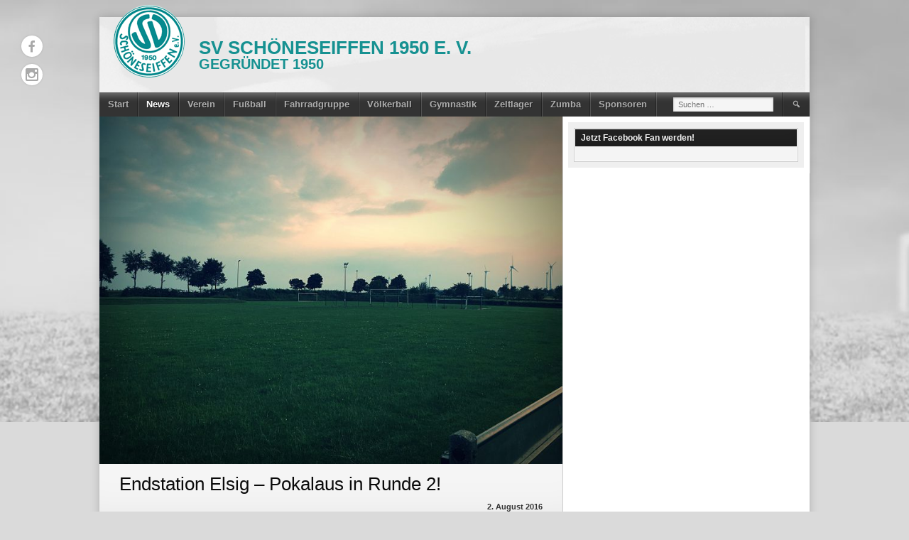

--- FILE ---
content_type: text/html; charset=UTF-8
request_url: https://www.svs1950.de/endstation-essig-pokalaus-in-runde-2/
body_size: 42204
content:
<!DOCTYPE html>
<html lang="de">
<head>
<meta charset="UTF-8">
<meta name="viewport" content="width=device-width, initial-scale=1">
<link rel="profile" href="http://gmpg.org/xfn/11">
<link rel="pingback" href="https://www.svs1950.de/xmlrpc.php">
<meta name='robots' content='index, follow, max-image-preview:large, max-snippet:-1, max-video-preview:-1' />

	<!-- This site is optimized with the Yoast SEO plugin v22.0 - https://yoast.com/wordpress/plugins/seo/ -->
	<title>Endstation Elsig - Pokalaus in Runde 2! - SV Schöneseiffen 1950 e. V.</title>
	<link rel="canonical" href="https://www.svs1950.de/endstation-essig-pokalaus-in-runde-2/" />
	<meta property="og:locale" content="de_DE" />
	<meta property="og:type" content="article" />
	<meta property="og:title" content="Endstation Elsig - Pokalaus in Runde 2! - SV Schöneseiffen 1950 e. V." />
	<meta property="og:description" content="Am vergangenen Sonntag endete das Abenteuer Pokal für die Mannschaft um Trainer Ralf Kupp in der zweiten Runde gegen den TuS Elsig. Während den Besuchern des Sportfestes in der ersten Halbzeit, außer dem bemerkenswerten 1:0 von Daniel Beumers, nur wenig Torchancen dargeboten wurden, änderte sich dies in der zweiten Halbzeit deutlich. Die Gäste aus Elsig [&hellip;]" />
	<meta property="og:url" content="https://www.svs1950.de/endstation-essig-pokalaus-in-runde-2/" />
	<meta property="og:site_name" content="SV Schöneseiffen 1950 e. V." />
	<meta property="article:published_time" content="2016-08-02T13:33:32+00:00" />
	<meta property="article:modified_time" content="2016-08-02T13:33:40+00:00" />
	<meta property="og:image" content="https://www.svs1950.de/wp-content/uploads/2016/07/image-1-1024x768.jpeg" />
	<meta property="og:image:width" content="1024" />
	<meta property="og:image:height" content="768" />
	<meta property="og:image:type" content="image/jpeg" />
	<meta name="author" content="Niklas Zimmer" />
	<meta name="twitter:card" content="summary_large_image" />
	<meta name="twitter:label1" content="Verfasst von" />
	<meta name="twitter:data1" content="Niklas Zimmer" />
	<meta name="twitter:label2" content="Geschätzte Lesezeit" />
	<meta name="twitter:data2" content="2 Minuten" />
	<script type="application/ld+json" class="yoast-schema-graph">{"@context":"https://schema.org","@graph":[{"@type":"WebPage","@id":"https://www.svs1950.de/endstation-essig-pokalaus-in-runde-2/","url":"https://www.svs1950.de/endstation-essig-pokalaus-in-runde-2/","name":"Endstation Elsig - Pokalaus in Runde 2! - SV Schöneseiffen 1950 e. V.","isPartOf":{"@id":"https://www.svs1950.de/#website"},"primaryImageOfPage":{"@id":"https://www.svs1950.de/endstation-essig-pokalaus-in-runde-2/#primaryimage"},"image":{"@id":"https://www.svs1950.de/endstation-essig-pokalaus-in-runde-2/#primaryimage"},"thumbnailUrl":"https://www.svs1950.de/wp-content/uploads/2016/07/image-1.jpeg","datePublished":"2016-08-02T13:33:32+00:00","dateModified":"2016-08-02T13:33:40+00:00","author":{"@id":"https://www.svs1950.de/#/schema/person/bf1d676e94922af7ac6569f4d0af0936"},"breadcrumb":{"@id":"https://www.svs1950.de/endstation-essig-pokalaus-in-runde-2/#breadcrumb"},"inLanguage":"de","potentialAction":[{"@type":"ReadAction","target":["https://www.svs1950.de/endstation-essig-pokalaus-in-runde-2/"]}]},{"@type":"ImageObject","inLanguage":"de","@id":"https://www.svs1950.de/endstation-essig-pokalaus-in-runde-2/#primaryimage","url":"https://www.svs1950.de/wp-content/uploads/2016/07/image-1.jpeg","contentUrl":"https://www.svs1950.de/wp-content/uploads/2016/07/image-1.jpeg","width":4032,"height":3024},{"@type":"BreadcrumbList","@id":"https://www.svs1950.de/endstation-essig-pokalaus-in-runde-2/#breadcrumb","itemListElement":[{"@type":"ListItem","position":1,"name":"Startseite","item":"https://www.svs1950.de/"},{"@type":"ListItem","position":2,"name":"Endstation Elsig &#8211; Pokalaus in Runde 2!"}]},{"@type":"WebSite","@id":"https://www.svs1950.de/#website","url":"https://www.svs1950.de/","name":"SV Schöneseiffen 1950 e. V.","description":"Gegründet 1950","potentialAction":[{"@type":"SearchAction","target":{"@type":"EntryPoint","urlTemplate":"https://www.svs1950.de/?s={search_term_string}"},"query-input":"required name=search_term_string"}],"inLanguage":"de"},{"@type":"Person","@id":"https://www.svs1950.de/#/schema/person/bf1d676e94922af7ac6569f4d0af0936","name":"Niklas Zimmer","image":{"@type":"ImageObject","inLanguage":"de","@id":"https://www.svs1950.de/#/schema/person/image/","url":"https://secure.gravatar.com/avatar/b32a8908e43d3defe8793b324deb45fd?s=96&d=blank&r=g","contentUrl":"https://secure.gravatar.com/avatar/b32a8908e43d3defe8793b324deb45fd?s=96&d=blank&r=g","caption":"Niklas Zimmer"},"url":"https://www.svs1950.de/author/niklaszimmer/"}]}</script>
	<!-- / Yoast SEO plugin. -->


<link rel="alternate" type="application/rss+xml" title="SV Schöneseiffen 1950 e. V. &raquo; Feed" href="https://www.svs1950.de/feed/" />
<link rel="alternate" type="application/rss+xml" title="SV Schöneseiffen 1950 e. V. &raquo; Kommentar-Feed" href="https://www.svs1950.de/comments/feed/" />
<link rel="alternate" type="application/rss+xml" title="SV Schöneseiffen 1950 e. V. &raquo; Endstation Elsig &#8211; Pokalaus in Runde 2!-Kommentar-Feed" href="https://www.svs1950.de/endstation-essig-pokalaus-in-runde-2/feed/" />
<script type="text/javascript">
/* <![CDATA[ */
window._wpemojiSettings = {"baseUrl":"https:\/\/s.w.org\/images\/core\/emoji\/14.0.0\/72x72\/","ext":".png","svgUrl":"https:\/\/s.w.org\/images\/core\/emoji\/14.0.0\/svg\/","svgExt":".svg","source":{"concatemoji":"https:\/\/www.svs1950.de\/wp-includes\/js\/wp-emoji-release.min.js?ver=6.4.7"}};
/*! This file is auto-generated */
!function(i,n){var o,s,e;function c(e){try{var t={supportTests:e,timestamp:(new Date).valueOf()};sessionStorage.setItem(o,JSON.stringify(t))}catch(e){}}function p(e,t,n){e.clearRect(0,0,e.canvas.width,e.canvas.height),e.fillText(t,0,0);var t=new Uint32Array(e.getImageData(0,0,e.canvas.width,e.canvas.height).data),r=(e.clearRect(0,0,e.canvas.width,e.canvas.height),e.fillText(n,0,0),new Uint32Array(e.getImageData(0,0,e.canvas.width,e.canvas.height).data));return t.every(function(e,t){return e===r[t]})}function u(e,t,n){switch(t){case"flag":return n(e,"\ud83c\udff3\ufe0f\u200d\u26a7\ufe0f","\ud83c\udff3\ufe0f\u200b\u26a7\ufe0f")?!1:!n(e,"\ud83c\uddfa\ud83c\uddf3","\ud83c\uddfa\u200b\ud83c\uddf3")&&!n(e,"\ud83c\udff4\udb40\udc67\udb40\udc62\udb40\udc65\udb40\udc6e\udb40\udc67\udb40\udc7f","\ud83c\udff4\u200b\udb40\udc67\u200b\udb40\udc62\u200b\udb40\udc65\u200b\udb40\udc6e\u200b\udb40\udc67\u200b\udb40\udc7f");case"emoji":return!n(e,"\ud83e\udef1\ud83c\udffb\u200d\ud83e\udef2\ud83c\udfff","\ud83e\udef1\ud83c\udffb\u200b\ud83e\udef2\ud83c\udfff")}return!1}function f(e,t,n){var r="undefined"!=typeof WorkerGlobalScope&&self instanceof WorkerGlobalScope?new OffscreenCanvas(300,150):i.createElement("canvas"),a=r.getContext("2d",{willReadFrequently:!0}),o=(a.textBaseline="top",a.font="600 32px Arial",{});return e.forEach(function(e){o[e]=t(a,e,n)}),o}function t(e){var t=i.createElement("script");t.src=e,t.defer=!0,i.head.appendChild(t)}"undefined"!=typeof Promise&&(o="wpEmojiSettingsSupports",s=["flag","emoji"],n.supports={everything:!0,everythingExceptFlag:!0},e=new Promise(function(e){i.addEventListener("DOMContentLoaded",e,{once:!0})}),new Promise(function(t){var n=function(){try{var e=JSON.parse(sessionStorage.getItem(o));if("object"==typeof e&&"number"==typeof e.timestamp&&(new Date).valueOf()<e.timestamp+604800&&"object"==typeof e.supportTests)return e.supportTests}catch(e){}return null}();if(!n){if("undefined"!=typeof Worker&&"undefined"!=typeof OffscreenCanvas&&"undefined"!=typeof URL&&URL.createObjectURL&&"undefined"!=typeof Blob)try{var e="postMessage("+f.toString()+"("+[JSON.stringify(s),u.toString(),p.toString()].join(",")+"));",r=new Blob([e],{type:"text/javascript"}),a=new Worker(URL.createObjectURL(r),{name:"wpTestEmojiSupports"});return void(a.onmessage=function(e){c(n=e.data),a.terminate(),t(n)})}catch(e){}c(n=f(s,u,p))}t(n)}).then(function(e){for(var t in e)n.supports[t]=e[t],n.supports.everything=n.supports.everything&&n.supports[t],"flag"!==t&&(n.supports.everythingExceptFlag=n.supports.everythingExceptFlag&&n.supports[t]);n.supports.everythingExceptFlag=n.supports.everythingExceptFlag&&!n.supports.flag,n.DOMReady=!1,n.readyCallback=function(){n.DOMReady=!0}}).then(function(){return e}).then(function(){var e;n.supports.everything||(n.readyCallback(),(e=n.source||{}).concatemoji?t(e.concatemoji):e.wpemoji&&e.twemoji&&(t(e.twemoji),t(e.wpemoji)))}))}((window,document),window._wpemojiSettings);
/* ]]> */
</script>
<style id='wp-emoji-styles-inline-css' type='text/css'>

	img.wp-smiley, img.emoji {
		display: inline !important;
		border: none !important;
		box-shadow: none !important;
		height: 1em !important;
		width: 1em !important;
		margin: 0 0.07em !important;
		vertical-align: -0.1em !important;
		background: none !important;
		padding: 0 !important;
	}
</style>
<link rel='stylesheet' id='dashicons-css' href='https://www.svs1950.de/wp-includes/css/dashicons.min.css?ver=6.4.7' type='text/css' media='all' />
<link rel='stylesheet' id='sportspress-general-css' href='//www.svs1950.de/wp-content/plugins/sportspress-pro/includes/sportspress/assets/css/sportspress.css?ver=2.7.15' type='text/css' media='all' />
<link rel='stylesheet' id='sportspress-icons-css' href='//www.svs1950.de/wp-content/plugins/sportspress-pro/includes/sportspress/assets/css/icons.css?ver=2.7' type='text/css' media='all' />
<link rel='stylesheet' id='sportspress-league-menu-css' href='//www.svs1950.de/wp-content/plugins/sportspress-pro/includes/sportspress-league-menu/css/sportspress-league-menu.css?ver=2.1.2' type='text/css' media='all' />
<link rel='stylesheet' id='sportspress-event-statistics-css' href='//www.svs1950.de/wp-content/plugins/sportspress-pro/includes/sportspress-match-stats/css/sportspress-match-stats.css?ver=2.2' type='text/css' media='all' />
<link rel='stylesheet' id='sportspress-results-matrix-css' href='//www.svs1950.de/wp-content/plugins/sportspress-pro/includes/sportspress-results-matrix/css/sportspress-results-matrix.css?ver=2.6.9' type='text/css' media='all' />
<link rel='stylesheet' id='sportspress-scoreboard-css' href='//www.svs1950.de/wp-content/plugins/sportspress-pro/includes/sportspress-scoreboard/css/sportspress-scoreboard.css?ver=2.6.11' type='text/css' media='all' />
<link rel='stylesheet' id='sportspress-scoreboard-ltr-css' href='//www.svs1950.de/wp-content/plugins/sportspress-pro/includes/sportspress-scoreboard/css/sportspress-scoreboard-ltr.css?ver=2.6.11' type='text/css' media='all' />
<link rel='stylesheet' id='sportspress-sponsors-css' href='//www.svs1950.de/wp-content/plugins/sportspress-pro/includes/sportspress-sponsors/css/sportspress-sponsors.css?ver=2.6.15' type='text/css' media='all' />
<link rel='stylesheet' id='sportspress-timelines-css' href='//www.svs1950.de/wp-content/plugins/sportspress-pro/includes/sportspress-timelines/css/sportspress-timelines.css?ver=2.6' type='text/css' media='all' />
<link rel='stylesheet' id='sportspress-tournaments-css' href='//www.svs1950.de/wp-content/plugins/sportspress-pro/includes/sportspress-tournaments/css/sportspress-tournaments.css?ver=2.6.21' type='text/css' media='all' />
<link rel='stylesheet' id='sportspress-tournaments-ltr-css' href='//www.svs1950.de/wp-content/plugins/sportspress-pro/includes/sportspress-tournaments/css/sportspress-tournaments-ltr.css?ver=2.6.21' type='text/css' media='all' />
<link rel='stylesheet' id='jquery-bracket-css' href='//www.svs1950.de/wp-content/plugins/sportspress-pro/includes/sportspress-tournaments/css/jquery.bracket.min.css?ver=0.11.0' type='text/css' media='all' />
<link rel='stylesheet' id='sportspress-twitter-css' href='//www.svs1950.de/wp-content/plugins/sportspress-pro/includes/sportspress-twitter/css/sportspress-twitter.css?ver=2.1.2' type='text/css' media='all' />
<link rel='stylesheet' id='sportspress-user-scores-css' href='//www.svs1950.de/wp-content/plugins/sportspress-pro/includes/sportspress-user-scores/css/sportspress-user-scores.css?ver=2.3' type='text/css' media='all' />
<link rel='stylesheet' id='mega-slider-style-css' href='https://www.svs1950.de/wp-content/themes/football-club/plugins/mega-slider/assets/css/mega-slider.css?ver=1.0.1' type='text/css' media='all' />
<link rel='stylesheet' id='news-widget-style-css' href='https://www.svs1950.de/wp-content/themes/football-club/plugins/news-widget/assets/css/news-widget.css?ver=1.0.1' type='text/css' media='all' />
<link rel='stylesheet' id='social-sidebar-icons-css' href='https://www.svs1950.de/wp-content/themes/football-club/plugins/social-sidebar/assets/css/social-sidebar-icons.css?ver=1.0' type='text/css' media='all' />
<link rel='stylesheet' id='social-sidebar-css' href='https://www.svs1950.de/wp-content/themes/football-club/plugins/social-sidebar/assets/css/social-sidebar.css?ver=1.0' type='text/css' media='all' />
<link rel='stylesheet' id='social-sidebar-classic-css' href='https://www.svs1950.de/wp-content/themes/football-club/plugins/social-sidebar/assets/css/skins/classic.css?ver=1.0' type='text/css' media='all' />
<link rel='stylesheet' id='rookie-framework-style-css' href='https://www.svs1950.de/wp-content/themes/football-club/framework.css?ver=6.4.7' type='text/css' media='all' />
<link rel='stylesheet' id='rookie-style-css' href='https://www.svs1950.de/wp-content/themes/football-club/style.css?ver=6.4.7' type='text/css' media='all' />
<style type="text/css"></style>		<style type="text/css"> /* Football Club Custom Layout */
		@media screen and (min-width: 1025px) {
			.site, .site-header, .site-content, .site-footer, .site-info {
				width: 1000px; }
		}
		</style>
				<style type="text/css"> /* Frontend CSS */
		.site-content {
			background: #ffffff; }
		pre,
		code,
		kbd,
		tt,
		var,
		td,
		.widget .sp-template,
		.mega-slider__row,
		.woocommerce .woocommerce-breadcrumb,
		.woocommerce-page .woocommerce-breadcrumb {
			background: #f4f4f4; }
		.widget_sportspress .widget-title,
		.widget_sportspress .widgettitle {
			color: #f4f4f4; }
		.sp-data-table tbody tr.odd td,
		.sp-data-table tbody tr.alternate td,
		.sp-calendar tbody td#today {
			background: #efefef; }
		.widget-area .widget {
			outline-color: #efefef; }
		th,
		.widget,
		.widget_calendar #today,
		.sp-view-all-link a,
		.sp-template-event-calendar #today,
		.sp-highlight,
		.sp-league-table .sp-highlight,
		.mega-slider__row:hover {
			background: #ffffff; }
		td,
		tbody tr td,
		.widget_calendar tbody tr td, .sp-calendar tbody tr td,
		.sp-view-all-link a {
			border-color: #ffffff; }
		.sp-view-all-link a {
			text-shadow: 1px 1px 0 #ffffff; }
		a,
		.widget_calendar tfoot td a:hover,
		.sp-league-table .sp-highlight,
		.widget .sp-event-blocks .sp-event-title a,
		.widget_calendar tbody a,
		.sp-calendar tbody a {
			color: #169191; }
		.site-description {
			color: #169191; }
		.main-navigation li:hover a,
		.main-navigation ul ul,
		.main-navigation.toggled .menu-toggle,
		.widget-title,
		.sp-heading,
		.sp-table-caption,
		.widget_calendar caption,
		.sp-template .player-group-name,
		.sp-template-event-logos .sp-event-logos .sp-team-logo .sp-team-result,
		.sp-statistic-bar-fill,
		.mega-slider__row--active,
		.mega-slider__row--active:hover {
			background: #169191; }
		pre,
		code,
		kbd,
		tt,
		var,
		table,
		th,
		input[type="text"],
		input[type="email"],
		input[type="url"],
		input[type="password"],
		input[type="search"],
		textarea,
		.widget,
		.mega-slider__row,
		.woocommerce .woocommerce-breadcrumb,
		.woocommerce-page .woocommerce-breadcrumb {
			border-color: #cccccc; }
		body,
		button,
		input,
		select,
		textarea,
		.woocommerce ul.products li.product h3,
		.woocommerce-page ul.products li.product h3 {
			color: #0a0a0a; }
		pre,
		code,
		kbd,
		tt,
		var,
		table,
		.sp-data-table,
		.sp-view-all-link a:hover,
		.mega-slider,
		.woocommerce .woocommerce-breadcrumb,
		.woocommerce-page .woocommerce-breadcrumb {
			color: #222222; }
		.widget_sportspress .widget-title,
		.widget_sportspress .widgettitle {
			background: #222222; }
		.wp-caption-text,
		.sp-view-all-link a,
		.widget_calendar tfoot td,
		.woocommerce .woocommerce-breadcrumb,
		.woocommerce-page .woocommerce-breadcrumb,
		.woocommerce .woocommerce-breadcrumb a,
		.woocommerce-page .woocommerce-breadcrumb a {
			color: #8b8b8b; }
		caption,
		button,
		input[type="button"],
		input[type="reset"],
		input[type="submit"],
		.site-footer a:hover,
		.sp-heading,
		.sp-table-caption,
		.widget_calendar caption,
		.sp-template .player-group-name,
		.sp-template-event-logos .sp-event-logos .sp-team-logo .sp-team-result,
		.single-sp_player .entry-header .entry-title strong,
		.sp-template-gallery .gallery-item strong,
		.mega-slider__slide__label {
			color: #ffffff; }
		.site-footer {
			color: rgba(255, 255, 255, 0.5); }
		a {
			color: #169191; }
		input[type="submit"]:hover,
		.main-navigation .menu-toggle,
		.sp-template-gallery .gallery-item strong,
		.single-sp_player .entry-header .entry-title strong,
		.mega-slider__row--active,
		.mega-slider__row--active:hover {
			background: #169191; }
		.sp-tab-menu-item-active a {
			border-bottom-color: #169191; }
		a:hover {
			color: #007373; }
		.sp-footer-sponsors .sp-sponsors {
			border-color: #e0e0e0; }
		@media screen and (max-width: 600px) {
			.main-navigation .search-form .search-submit {
				background: #169191; }
		}

		
		</style>
		<script type="text/javascript" src="https://www.svs1950.de/wp-includes/js/jquery/jquery.min.js?ver=3.7.1" id="jquery-core-js"></script>
<script type="text/javascript" src="https://www.svs1950.de/wp-includes/js/jquery/jquery-migrate.min.js?ver=3.4.1" id="jquery-migrate-js"></script>
<script type="text/javascript" src="https://www.svs1950.de/wp-content/plugins/sportspress-pro/includes/sportspress-facebook/js/sportspress-facebook-sdk.js?ver=2.11" id="sportspress-facebook-sdk-js"></script>
<script type="text/javascript" src="https://www.svs1950.de/wp-content/plugins/sportspress-pro/includes/sportspress-tournaments/js/jquery.bracket.min.js?ver=0.11.0" id="jquery-bracket-js"></script>
<link rel="https://api.w.org/" href="https://www.svs1950.de/wp-json/" /><link rel="alternate" type="application/json" href="https://www.svs1950.de/wp-json/wp/v2/posts/1808" /><link rel="EditURI" type="application/rsd+xml" title="RSD" href="https://www.svs1950.de/xmlrpc.php?rsd" />
<meta name="generator" content="WordPress 6.4.7" />
<meta name="generator" content="SportsPress 2.7.15" />
<meta name="generator" content="SportsPress Pro 2.7.15" />
<link rel='shortlink' href='https://www.svs1950.de/?p=1808' />
<link rel="alternate" type="application/json+oembed" href="https://www.svs1950.de/wp-json/oembed/1.0/embed?url=https%3A%2F%2Fwww.svs1950.de%2Fendstation-essig-pokalaus-in-runde-2%2F" />
<link rel="alternate" type="text/xml+oembed" href="https://www.svs1950.de/wp-json/oembed/1.0/embed?url=https%3A%2F%2Fwww.svs1950.de%2Fendstation-essig-pokalaus-in-runde-2%2F&#038;format=xml" />
<style type="text/css" id="custom-background-css">
body.custom-background { background-image: url("https://www.svs1950.de/wp-content/uploads/2014/07/Background_Rasen_2014-07-28.png"); background-position: left top; background-size: contain; background-repeat: no-repeat; background-attachment: fixed; }
</style>
			<style type="text/css" id="wp-custom-css">
			.site-title {
	font-size: 2.0em;
}

@media screen and (max-width: 600px) {
	.menu-standardmenu-container a { 	    font-size: 1.4em;	
	}
	.main-navigation li {
		line-height: 1.6em;
	}
	.search-form {
		display: none !important;
	}
	
	.main-navigation .menu-toggle .dashicons {
		font-size: 1.5em;
	}
	.dashicons .dashicons-menu {
		font-size: 1.5em;
	}
	
}		</style>
		<style id="wpforms-css-vars-root">
				:root {
					--wpforms-field-border-radius: 3px;
--wpforms-field-background-color: #ffffff;
--wpforms-field-border-color: rgba( 0, 0, 0, 0.25 );
--wpforms-field-text-color: rgba( 0, 0, 0, 0.7 );
--wpforms-label-color: rgba( 0, 0, 0, 0.85 );
--wpforms-label-sublabel-color: rgba( 0, 0, 0, 0.55 );
--wpforms-label-error-color: #d63637;
--wpforms-button-border-radius: 3px;
--wpforms-button-background-color: #066aab;
--wpforms-button-text-color: #ffffff;
--wpforms-field-size-input-height: 43px;
--wpforms-field-size-input-spacing: 15px;
--wpforms-field-size-font-size: 16px;
--wpforms-field-size-line-height: 19px;
--wpforms-field-size-padding-h: 14px;
--wpforms-field-size-checkbox-size: 16px;
--wpforms-field-size-sublabel-spacing: 5px;
--wpforms-field-size-icon-size: 1;
--wpforms-label-size-font-size: 16px;
--wpforms-label-size-line-height: 19px;
--wpforms-label-size-sublabel-font-size: 14px;
--wpforms-label-size-sublabel-line-height: 17px;
--wpforms-button-size-font-size: 17px;
--wpforms-button-size-height: 41px;
--wpforms-button-size-padding-h: 15px;
--wpforms-button-size-margin-top: 10px;

				}
			</style></head>

<body class="post-template-default single single-post postid-1808 single-format-standard custom-background">
<div class="sp-header"></div>
<div id="page" class="hfeed site">
  <a class="skip-link screen-reader-text" href="#content">Skip to content</a>

  <header id="masthead" class="site-header" role="banner">
    <div class="header-wrapper">
      		<div class="header-area header-area-custom header-area-has-logo header-area-has-search header-area-has-text" style="background-image: url(https://www.svs1950.de/wp-content/uploads/2014/07/header.jpg);">
			<div class="header-inner">
																												<div class="site-branding">
						<div class="site-identity">
														<a class="site-logo" href="https://www.svs1950.de/" rel="home"><img src="https://www.svs1950.de/wp-content/uploads/2014/06/logo.png" alt="SV Schöneseiffen 1950 e. V."></a>
																					<hgroup style="color: #169191">
								<h1 class="site-title"><a href="https://www.svs1950.de/" rel="home">SV Schöneseiffen 1950 e. V.</a></h1>
								<h2 class="site-description">Gegründet 1950</h2>
							</hgroup>
													</div>
					</div><!-- .site-branding -->
																																<div class="site-menu">
						<nav id="site-navigation" class="main-navigation" role="navigation">
							<button class="menu-toggle" aria-controls="menu" aria-expanded="false"><span class="dashicons dashicons-menu"></span></button>
							<div class="menu-standardmenu-container"><ul id="menu-standardmenu" class="menu"><li id="menu-item-132" class="menu-item menu-item-type-post_type menu-item-object-page menu-item-home menu-item-132"><a href="https://www.svs1950.de/">Start</a></li>
<li id="menu-item-188" class="menu-item menu-item-type-taxonomy menu-item-object-category current-post-ancestor current-menu-parent current-post-parent menu-item-188"><a href="https://www.svs1950.de/category/allgemein/">News</a></li>
<li id="menu-item-467" class="menu-item menu-item-type-custom menu-item-object-custom menu-item-has-children menu-item-467"><a>Verein</a>
<ul class="sub-menu">
	<li id="menu-item-297" class="menu-item menu-item-type-post_type menu-item-object-page menu-item-297"><a href="https://www.svs1950.de/der-verein/vorstand/">Vorstand</a></li>
	<li id="menu-item-63" class="menu-item menu-item-type-post_type menu-item-object-page menu-item-63"><a href="https://www.svs1950.de/der-verein/windparkstadion/">Windparkstadion</a></li>
	<li id="menu-item-1311" class="menu-item menu-item-type-post_type menu-item-object-page menu-item-1311"><a href="https://www.svs1950.de/der-verein/satzung-des-sv-schoeneseiffen-1950-e-v-3/">Satzung des SV Schöneseiffen 1950 e.V.</a></li>
</ul>
</li>
<li id="menu-item-3231" class="menu-item menu-item-type-post_type menu-item-object-page menu-item-has-children menu-item-3231"><a href="https://www.svs1950.de/fussball/">Fußball</a>
<ul class="sub-menu">
	<li id="menu-item-2329" class="menu-item menu-item-type-custom menu-item-object-custom menu-item-has-children menu-item-2329"><a>1. Mannschaft</a>
	<ul class="sub-menu">
		<li id="menu-item-125" class="menu-item menu-item-type-post_type menu-item-object-page menu-item-125"><a href="https://www.svs1950.de/fussball/1-mannschaft/mannschaft/">Team</a></li>
		<li id="menu-item-122" class="menu-item menu-item-type-post_type menu-item-object-page menu-item-122"><a href="https://www.svs1950.de/fussball/1-mannschaft/tabelle/">Tabelle</a></li>
		<li id="menu-item-123" class="menu-item menu-item-type-post_type menu-item-object-page menu-item-123"><a href="https://www.svs1950.de/fussball/1-mannschaft/spielplan/">Spielplan</a></li>
		<li id="menu-item-1145" class="menu-item menu-item-type-taxonomy menu-item-object-category current-post-ancestor current-menu-parent current-post-parent menu-item-1145"><a href="https://www.svs1950.de/category/1-mannschaft/">Berichte</a></li>
		<li id="menu-item-901" class="menu-item menu-item-type-post_type menu-item-object-page menu-item-901"><a href="https://www.svs1950.de/fussball/1-mannschaft/training/">Training</a></li>
	</ul>
</li>
	<li id="menu-item-3016" class="menu-item menu-item-type-custom menu-item-object-custom menu-item-has-children menu-item-3016"><a>2. Mannschaft</a>
	<ul class="sub-menu">
		<li id="menu-item-3012" class="menu-item menu-item-type-post_type menu-item-object-page menu-item-3012"><a href="https://www.svs1950.de/team/">Team</a></li>
		<li id="menu-item-3013" class="menu-item menu-item-type-post_type menu-item-object-page menu-item-3013"><a href="https://www.svs1950.de/tabelle/">Tabelle</a></li>
		<li id="menu-item-3014" class="menu-item menu-item-type-post_type menu-item-object-page menu-item-3014"><a href="https://www.svs1950.de/spielplan/">Spielplan</a></li>
	</ul>
</li>
	<li id="menu-item-864" class="menu-item menu-item-type-post_type menu-item-object-page menu-item-864"><a href="https://www.svs1950.de/fussball/jugend/">Jugend</a></li>
	<li id="menu-item-2372" class="menu-item menu-item-type-post_type menu-item-object-page menu-item-2372"><a href="https://www.svs1950.de/fussball/alte-herren/">Alte Herren</a></li>
</ul>
</li>
<li id="menu-item-3628" class="menu-item menu-item-type-post_type menu-item-object-page menu-item-3628"><a href="https://www.svs1950.de/fahrradgruppe/">Fahrradgruppe</a></li>
<li id="menu-item-1085" class="menu-item menu-item-type-post_type menu-item-object-page menu-item-1085"><a href="https://www.svs1950.de/voelkerball/">Völkerball</a></li>
<li id="menu-item-3235" class="menu-item menu-item-type-post_type menu-item-object-page menu-item-3235"><a href="https://www.svs1950.de/wirbelsaeulengymnastik/">Gymnastik</a></li>
<li id="menu-item-4219" class="menu-item menu-item-type-post_type menu-item-object-page menu-item-4219"><a href="https://www.svs1950.de/zeltlager/">Zeltlager</a></li>
<li id="menu-item-1089" class="menu-item menu-item-type-post_type menu-item-object-page menu-item-1089"><a href="https://www.svs1950.de/zumba/">Zumba</a></li>
<li id="menu-item-2845" class="menu-item menu-item-type-post_type menu-item-object-page menu-item-2845"><a href="https://www.svs1950.de/sponsoren/">Sponsoren</a></li>
</ul></div>							<form role="search" method="get" class="search-form" action="https://www.svs1950.de/">
				<label>
					<span class="screen-reader-text">Suche nach:</span>
					<input type="search" class="search-field" placeholder="Suchen …" value="" name="s" />
				</label>
				<input type="submit" class="search-submit" value="&#61817;" title="Suchen" />
			</form>						</nav><!-- #site-navigation -->
					</div>
									</div><!-- .header-inner -->
	</div><!-- .header-area -->
	    </div><!-- .header-wrapper -->
  </header><!-- #masthead -->

  <div id="content" class="site-content">
    <div class="content-wrapper">
      
	<div id="primary" class="content-area content-area-right-sidebar">
		<main id="main" class="site-main" role="main">

		
			
<article id="post-1808" class="post-1808 post type-post status-publish format-standard has-post-thumbnail hentry category-1-mannschaft category-allgemein">
	
			<div class="entry-thumbnail">
			<img width="652" height="489" src="https://www.svs1950.de/wp-content/uploads/2016/07/image-1-1024x768.jpeg" class="attachment-large size-large wp-post-image" alt="" decoding="async" fetchpriority="high" srcset="https://www.svs1950.de/wp-content/uploads/2016/07/image-1-1024x768.jpeg 1024w, https://www.svs1950.de/wp-content/uploads/2016/07/image-1-300x225.jpeg 300w, https://www.svs1950.de/wp-content/uploads/2016/07/image-1-768x576.jpeg 768w, https://www.svs1950.de/wp-content/uploads/2016/07/image-1-150x113.jpeg 150w, https://www.svs1950.de/wp-content/uploads/2016/07/image-1-100x75.jpeg 100w, https://www.svs1950.de/wp-content/uploads/2016/07/image-1-50x38.jpeg 50w, https://www.svs1950.de/wp-content/uploads/2016/07/image-1-25x19.jpeg 25w, https://www.svs1950.de/wp-content/uploads/2016/07/image-1-427x320.jpeg 427w, https://www.svs1950.de/wp-content/uploads/2016/07/image-1-160x120.jpeg 160w" sizes="(max-width: 652px) 100vw, 652px" />		</div>
	
	<div class="single-entry">
		<header class="entry-header">
			<h1 class="entry-title single-entry-title">Endstation Elsig &#8211; Pokalaus in Runde 2!</h1>
			<div class="entry-details">
											<div class="entry-meta">
				<div class="entry-category-links">
					<a href="https://www.svs1950.de/category/1-mannschaft/" rel="category tag">1. Mannschaft</a> <a href="https://www.svs1950.de/category/allgemein/" rel="category tag">News</a>				</div><!-- .entry-category-links -->
			</div><!-- .entry-meta -->
							<span class="posted-on"><a href="https://www.svs1950.de/endstation-essig-pokalaus-in-runde-2/" rel="bookmark"><time class="entry-date published" datetime="2016-08-02T15:33:32+01:00">2. August 2016</time><time class="updated" datetime="2016-08-02T15:33:40+01:00">2. August 2016</time></a></span>							</div>
		</header><!-- .entry-header -->

		
		<div class="entry-content">
			<p>Am vergangenen Sonntag endete das Abenteuer Pokal für die Mannschaft um Trainer Ralf Kupp in der zweiten Runde gegen den TuS Elsig. Während den Besuchern des Sportfestes in der ersten Halbzeit, außer dem bemerkenswerten 1:0 von Daniel Beumers, nur wenig Torchancen dargeboten wurden, änderte sich dies in der zweiten Halbzeit deutlich.</p>
<p>Die Gäste aus Elsig drehten in der zweiten Halbzeit auf und so war es nur eine Frage der Zeit bis der Ausgleich fiel. In der 50. Minute wurde den Elsigern ein berechtigter Foulelfmeter zugesprochen, der humorlos zum 1:1 verwandelt wurde.</p>
<p>Nichtsdestotrotz ließ sich der Underdog aus Schöneseiffen nicht unterkriegen und versuchte weiter engagiert nach vorne zu spielen. Nur wenige Minuten nach dem Ausgleich war es wiederum Daniel Beumers, der es, anders als in Halbzeit eins, frei vorm Tor nicht schaffte den Ball im gegnerischen Gehäuse unterzubringen.</p>
<p>Direkt im Anschluss an diesen Angriff schafften es die Gäste aus Elsig dann in Führung zu gehen. Nach einer Flanke über halbrechts herrschte Verwirrung in der Defensive der Heimelf, was schlussendlich ein Eigentor zur Folge hatte.</p>
<p>Dieser Rückschlag schien die Mannschaft komplett aus dem Konzept gebracht zu haben, was dazu führte, dass die Tore zum 1:3 und 1:4 relativ einfach und ohne Gegenwehr hingenommen werden mussten.</p>
<p>Dass die Mannschaft allerdings eine eingespielte Einheit ist, die sich nicht so schnell den Schneid abkaufen lässt, bewies der zuvor eingewechselte Offensiv-Routinier Ingo Schneider, der in der 75. Minute auf 2:4 verkürzte.</p>
<p>Zu Beginn der Schlussphase ließen die Gäste aus der Kreisliga A dann allerdings erneut aufblicken, dass vor Allem die Chancenverwertung den Unterschied zwischen der A und B-Liga ausmacht. Ein Angriff über die rechte Seite wurde mustergültig ausgespielt und zum 2:5 verwandelt.</p>
<p>Kurz vor Schluss war es dann erneut Daniel Beumers der unter Beweis stellte, dass sich die Kupp-Elf nie aufgegeben hatte und versenkte den Ball zum 3:5 Endstand.</p>
<p>Am Ende bleibt festzuhalten, dass ein erneut sehr couragiertes Auftreten der ersten Mannschaft diesmal leider nicht belohnt wurde. Trotz allem ist es dem Team hoch anzurechnen, dass man sich nach den herben Rückschlägen binnen weniger Minuten nicht hat hängen lassen und den Besuchern des Sportfestes eine sehr kämpferische Leistung geboten hat.</p>
					</div><!-- .entry-content -->

			</div>
</article><!-- #post-## -->

				<nav class="navigation post-navigation" role="navigation">
		<h1 class="screen-reader-text">Post navigation</h1>
		<div class="nav-links">
			<div class="nav-previous"><a href="https://www.svs1950.de/svs-ii-zweiter-platz-bei-kreisliga-c-turnier/" rel="prev"><span class="meta-nav">&larr;</span>&nbsp;SVS II: Zweiter Platz bei Kreisliga C Turnier</a></div><div class="nav-next"><a href="https://www.svs1950.de/glueckliches-unentschieden-zum-saisonauftakt/" rel="next">Glückliches Unentschieden zum Saisonauftakt&nbsp;<span class="meta-nav">&rarr;</span></a></div>		</div><!-- .nav-links -->
	</nav><!-- .navigation -->
	
			
<div id="comments" class="comments-area">

	
	
	
		<div id="respond" class="comment-respond">
		<h3 id="reply-title" class="comment-reply-title">Start a Conversation <small><a rel="nofollow" id="cancel-comment-reply-link" href="/endstation-essig-pokalaus-in-runde-2/#respond" style="display:none;">Antwort abbrechen</a></small></h3><form action="https://www.svs1950.de/wp-comments-post.php" method="post" id="commentform" class="comment-form" novalidate><p class="comment-notes"><span id="email-notes">Deine E-Mail-Adresse wird nicht veröffentlicht.</span> <span class="required-field-message">Erforderliche Felder sind mit <span class="required">*</span> markiert</span></p><p class="comment-form-comment"><label for="comment">Kommentar <span class="required">*</span></label> <textarea id="comment" name="comment" cols="45" rows="8" maxlength="65525" required></textarea></p><p class="comment-form-author"><label for="author">Name <span class="required">*</span></label> <input id="author" name="author" type="text" value="" size="30" maxlength="245" autocomplete="name" required /></p>
<p class="comment-form-email"><label for="email">E-Mail-Adresse <span class="required">*</span></label> <input id="email" name="email" type="email" value="" size="30" maxlength="100" aria-describedby="email-notes" autocomplete="email" required /></p>
<p class="comment-form-url"><label for="url">Website</label> <input id="url" name="url" type="url" value="" size="30" maxlength="200" autocomplete="url" /></p>
<p class="form-submit"><input name="submit" type="submit" id="submit" class="submit" value="Kommentar abschicken" /> <input type='hidden' name='comment_post_ID' value='1808' id='comment_post_ID' />
<input type='hidden' name='comment_parent' id='comment_parent' value='0' />
</p></form>	</div><!-- #respond -->
	
</div><!-- #comments -->

		
		</main><!-- #main -->
	</div><!-- #primary -->

<div id="secondary" class="widget-area widget-area-right" role="complementary">
    <div class="sp-widget-align-none"><aside id="sportspress-facebook-2" class="widget widget_sportspress widget_sp_facebook"><h1 class="widget-title">Jetzt Facebook Fan werden!</h1>	<div class="sp-template sp-template-facebook">
		<div class="sp-facebook">
			<div class="fb-page"
				data-href="https://www.facebook.com/123561771048339"
				data-tabs=""
				data-small-header="false"
				data-adapt-container-width="true"
				data-hide-cover="false"
				data-show-facepile="true"
			></div>
		</div>
	</div>
	</aside></div></div><!-- #secondary -->
		<div class="social-sidebar">
			<a href="https://www.facebook.com/SV-Sch%C3%B6neseiffen-1950-eV-123561771048339/" title="Facebook" target="_blank" rel="nofollow"><i class="social-sidebar-icon social-sidebar-icon-facebook"></i></a><a href="https://www.instagram.com/svschoeneseiffen.1950/" title="Instagram" target="_blank" rel="nofollow"><i class="social-sidebar-icon social-sidebar-icon-instagram"></i></a>		</div>
				
    </div><!-- .content-wrapper -->
  </div><!-- #content -->

  <footer id="colophon" class="site-footer" role="contentinfo">
    <div class="footer-wrapper">
      <div class="footer-area">
        <div class="footer-inner">
          <div id="quaternary" class="footer-widgets" role="complementary">
                          <div class="footer-widget-region"><aside id="block-3" class="widget widget_block widget_media_image">
<figure class="wp-block-image size-full"><a href="https://www.svs1950.de/wp-content/uploads/2014/06/logo.png"><img loading="lazy" decoding="async" width="100" height="102" src="https://www.svs1950.de/wp-content/uploads/2014/06/logo.png" alt="" class="wp-image-80" srcset="https://www.svs1950.de/wp-content/uploads/2014/06/logo.png 100w, https://www.svs1950.de/wp-content/uploads/2014/06/logo-98x100.png 98w, https://www.svs1950.de/wp-content/uploads/2014/06/logo-50x50.png 50w, https://www.svs1950.de/wp-content/uploads/2014/06/logo-25x25.png 25w" sizes="(max-width: 100px) 100vw, 100px" /></a></figure>
</aside></div>
                          <div class="footer-widget-region"><aside id="nav_menu-2" class="widget widget_nav_menu"><h3 class="widget-title">&nbsp;</h3><div class="menu-footer-menu-container"><ul id="menu-footer-menu" class="menu"><li id="menu-item-3591" class="menu-item menu-item-type-post_type menu-item-object-page menu-item-3591"><a href="https://www.svs1950.de/impressum/">Impressum</a></li>
<li id="menu-item-3592" class="menu-item menu-item-type-post_type menu-item-object-page menu-item-privacy-policy menu-item-3592"><a rel="privacy-policy" href="https://www.svs1950.de/datenschutz/">Datenschutz</a></li>
<li id="menu-item-3742" class="menu-item menu-item-type-post_type menu-item-object-page menu-item-3742"><a href="https://www.svs1950.de/kontaktformular/">Kontaktformular</a></li>
</ul></div></aside></div>
                          <div class="footer-widget-region"></div>
                      </div>
        </div><!-- .footer-inner -->
      </div><!-- .footer-area -->
    </div><!-- .footer-wrapper -->
  </footer><!-- #colophon -->
</div><!-- #page -->

<div class="site-info">
  <div class="info-wrapper">
    <div class="info-area">
      <div class="info-inner">
        	<div class="site-copyright">
		&copy; 2026 SV Schöneseiffen 1950 e. V.	</div><!-- .site-copyright -->
		<div class="site-credit">
		<a href="#">&nbsp;</a>	</div><!-- .site-info -->
	      </div><!-- .info-inner -->
    </div><!-- .info-area -->
  </div><!-- .info-wrapper -->
</div><!-- .site-info -->

<script type="text/javascript" src="https://www.svs1950.de/wp-content/plugins/sportspress-pro/includes/sportspress/assets/js/jquery.dataTables.min.js?ver=1.10.4" id="jquery-datatables-js"></script>
<script type="text/javascript" id="sportspress-js-extra">
/* <![CDATA[ */
var localized_strings = {"days":"Tage","hrs":"Std.","mins":"Min.","secs":"Sek.","previous":"Zur\u00fcck","next":"Weiter"};
/* ]]> */
</script>
<script type="text/javascript" src="https://www.svs1950.de/wp-content/plugins/sportspress-pro/includes/sportspress/assets/js/sportspress.js?ver=2.7.15" id="sportspress-js"></script>
<script type="text/javascript" src="https://www.svs1950.de/wp-content/plugins/sportspress-pro/includes/sportspress-match-stats/js/jquery.waypoints.min.js?ver=4.0.0" id="jquery-waypoints-js"></script>
<script type="text/javascript" src="https://www.svs1950.de/wp-content/plugins/sportspress-pro/includes/sportspress-match-stats/js/sportspress-match-stats.js?ver=2.2" id="sportspress-match-stats-js"></script>
<script type="text/javascript" src="https://www.svs1950.de/wp-content/plugins/sportspress-pro/includes/sportspress-scoreboard/js/sportspress-scoreboard.js?ver=1769242533" id="sportspress-scoreboard-js"></script>
<script type="text/javascript" src="https://www.svs1950.de/wp-content/plugins/sportspress-pro/includes/sportspress-sponsors/js/sportspress-sponsors.js?ver=1769242533" id="sportspress-sponsors-js"></script>
<script type="text/javascript" src="https://www.svs1950.de/wp-content/plugins/sportspress-pro/includes/sportspress-tournaments/js/sportspress-tournaments.js?ver=2.6.21" id="sportspress-tournaments-js"></script>
<script type="text/javascript" src="https://www.svs1950.de/wp-content/themes/football-club/plugins/mega-slider/assets/js/mega-slider.js?ver=1.0.1" id="mega-slider-js"></script>
<script type="text/javascript" src="https://www.svs1950.de/wp-content/themes/football-club/js/navigation.js?ver=20120206" id="rookie-navigation-js"></script>
<script type="text/javascript" src="https://www.svs1950.de/wp-content/themes/football-club/js/skip-link-focus-fix.js?ver=20130115" id="rookie-skip-link-focus-fix-js"></script>
<script type="text/javascript" src="https://www.svs1950.de/wp-content/themes/football-club/js/jquery.timeago.js?ver=1.4.1" id="jquery-timeago-js"></script>
<script type="text/javascript" src="https://www.svs1950.de/wp-content/themes/football-club/js/locales/jquery.timeago.de.js?ver=1.4.1" id="jquery-timeago-de-js"></script>
<script type="text/javascript" src="https://www.svs1950.de/wp-content/themes/football-club/js/scripts.js?ver=0.9" id="rookie-scripts-js"></script>
<script type="text/javascript" src="https://www.svs1950.de/wp-includes/js/comment-reply.min.js?ver=6.4.7" id="comment-reply-js" async="async" data-wp-strategy="async"></script>

</body>
</html>
